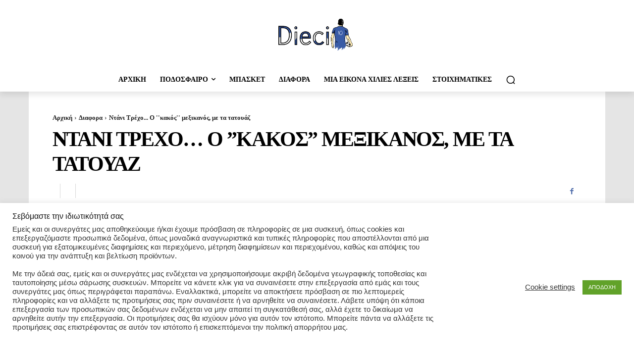

--- FILE ---
content_type: text/html; charset=utf-8
request_url: https://www.google.com/recaptcha/api2/aframe
body_size: 264
content:
<!DOCTYPE HTML><html><head><meta http-equiv="content-type" content="text/html; charset=UTF-8"></head><body><script nonce="t58c3fMHrVgp-AuFdvIMcQ">/** Anti-fraud and anti-abuse applications only. See google.com/recaptcha */ try{var clients={'sodar':'https://pagead2.googlesyndication.com/pagead/sodar?'};window.addEventListener("message",function(a){try{if(a.source===window.parent){var b=JSON.parse(a.data);var c=clients[b['id']];if(c){var d=document.createElement('img');d.src=c+b['params']+'&rc='+(localStorage.getItem("rc::a")?sessionStorage.getItem("rc::b"):"");window.document.body.appendChild(d);sessionStorage.setItem("rc::e",parseInt(sessionStorage.getItem("rc::e")||0)+1);localStorage.setItem("rc::h",'1768687265611');}}}catch(b){}});window.parent.postMessage("_grecaptcha_ready", "*");}catch(b){}</script></body></html>